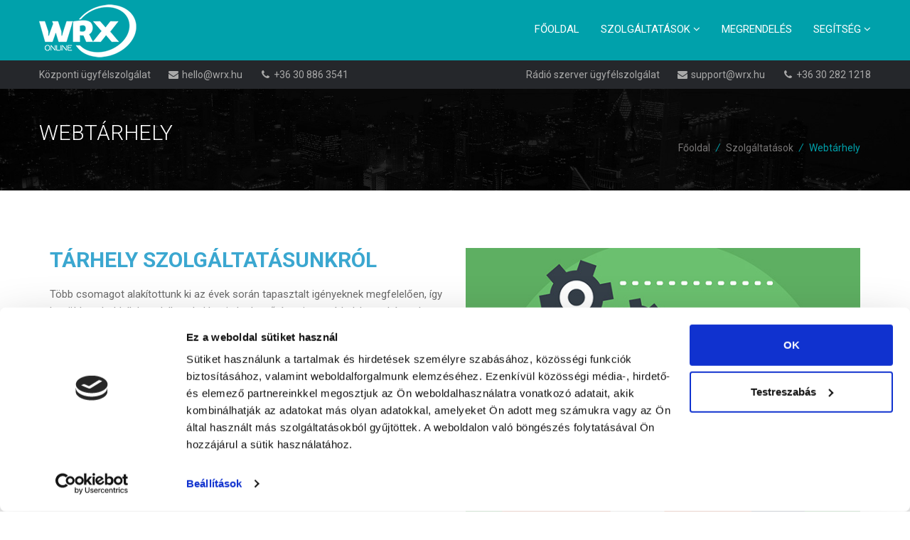

--- FILE ---
content_type: text/html; charset=UTF-8
request_url: https://wrx.hu/szolgaltatasok/webtarhely
body_size: 7474
content:

<!DOCTYPE html>
<html lang="hu">
<head>
<meta charset="utf-8">
<meta http-equiv="X-UA-Compatible" content="IE=edge">
<meta name="viewport" content="width=device-width, initial-scale=1">

<title>Villámgyors SSD webtárhely és Ingyenes SSL - WRX Online</title>
<meta name="description" content="SSD alapú minőségi webtárhely szolgáltatás a profiknak, nemzetközi szintű hálózaton, Ingyenes SSL tanúsítvánnyal és kedvező domain regisztrációval.">
<meta name="robots" content="index, follow">
<meta name="author" content="WRX Online">
<meta name="distribution" content="global">
<meta name="language" content="HU">

<meta property="og:type" content="website">
<meta property="og:title" content="Villámgyors SSD webtárhely és Ingyenes SSL - WRX Online">
<meta property="og:description" content="SSD alapú minőségi webtárhely szolgáltatás a profiknak, nemzetközi szintű hálózaton, Ingyenes SSL tanúsítvánnyal és kedvező domain regisztrációval.">
<meta property="og:url" content="https://wrx.hu/">
<meta property="og:image" content="https://wrx.hu/images/logo_webfb.png">

<!-- Favicon -->
<link rel="icon" type="image/png" sizes="16x16" href="/images/favicon.png">

<link href='https://fonts.googleapis.com/css?family=Roboto:400,100,100italic,300,500,400italic,500italic,700,900' rel='stylesheet' type='text/css'>

<!--[if lt IE 9]>
<script src="https://oss.maxcdn.com/html5shiv/3.7.2/html5shiv.min.js"></script>
<script src="https://oss.maxcdn.com/respond/1.4.2/respond.min.js"></script>
<![endif]-->


<link href="/css/bootstrap.min.css" rel="stylesheet">

<link rel="stylesheet" href="/css/style.css?v1.4" type="text/css" />
<link rel="stylesheet" href="/css/reset.css" type="text/css" />
<link rel="stylesheet" href="/css/font-awesome/css/font-awesome.min.css">
<link rel="stylesheet" href="/css/Simple-Line-Icons-Webfont/simple-line-icons.css"/>
<link rel="stylesheet" href="/css/et-line-font/et-line-font.css">

<!-- Responsive Devices Styles -->
<link rel="stylesheet" media="screen" href="/css/responsive-leyouts.css" type="text/css" />

<!-- Mega Menu -->
<link href="/js/mainmenu/menu.css" rel="stylesheet">
<script type="text/javascript">
    (function(e,a){
        var t,r=e.getElementsByTagName("head")[0],c=e.location.protocol;
        t=e.createElement("script");t.type="text/javascript";
        t.charset="utf-8";t.async=!0;t.defer=!0;
        t.src=c+"//front.optimonk.com/public/"+a+"/js/preload.js";r.appendChild(t);
    })(document,"68556");
</script>
<script id="Cookiebot" src="https://consent.cookiebot.com/uc.js" data-cbid="ff7491e6-89b2-45b4-a95c-0b90746923bb" type="text/javascript" async></script>
<!-- Google Tag Manager -->
    <script>(function(w,d,s,l,i){w[l]=w[l]||[];w[l].push({'gtm.start':
    new Date().getTime(),event:'gtm.js'});var f=d.getElementsByTagName(s)[0],
    j=d.createElement(s),dl=l!='dataLayer'?'&l='+l:'';j.async=true;j.src=
    'https://www.googletagmanager.com/gtm.js?id='+i+dl;f.parentNode.insertBefore(j,f);
    })(window,document,'script','dataLayer','GTM-PXK8LGM');</script>
    <!-- End Google Tag Manager -->
</head>
<body>
<!-- Google Tag Manager (noscript) -->
<noscript><iframe src="https://www.googletagmanager.com/ns.html?id=GTM-PXK8LGM"
height="0" width="0" style="display:none;visibility:hidden"></iframe></noscript>
<!-- End Google Tag Manager (noscript) -->
<div id="fb-root"></div>
<script>(function(d, s, id) {
  var js, fjs = d.getElementsByTagName(s)[0];
  if (d.getElementById(id)) return;
  js = d.createElement(s); js.id = id;
  js.src = 'https://connect.facebook.net/hu_HU/sdk/xfbml.customerchat.js#xfbml=1&version=v2.12';
  fjs.parentNode.insertBefore(js, fjs);
}(document, 'script', 'facebook-jssdk'));</script>
<div class="site-wrapper">

<header class="header headr-style-1 font-white">
    <div class="container">
      <div> 
        <!-- Menu -->
        <div class="navbar yamm navbar-default">
          <div class="container">
            <div class="navbar-header">
              <button type="button" data-toggle="collapse" data-target="#navbar-collapse-1" class="navbar-toggle"><span class="icon-bar"></span><span class="icon-bar"></span><span class="icon-bar"></span></button>
              <a href="/" class="navbar-brand logo"></a> </div>
            <div id="navbar-collapse-1" class="navbar-collapse collapse pull-right dark-color nopadding">
              <nav class="yamm-fw">
                <ul class="nav navbar-nav"><li><a href="/">Főoldal</a></li><li class="dropdown"><a href="#" class="dropdown-toggle">Szolgáltatások <i class="fa fa-angle-down"></i></a><ul role="menu" class="dropdown-menu"><li><a href="/szolgaltatasok/webfejlesztes"><i class="fa fa-angle-right"></i> Webfejlesztés</a></li><li><a href="/szolgaltatasok/webtarhely"><i class="fa fa-angle-right"></i> Webtárhely</a></li><li><a href="/szolgaltatasok/wordpress-tarhely"><i class="fa fa-angle-right"></i> WordPress Webtárhely</a></li><li><a href="/szolgaltatasok/joomla-tarhely"><i class="fa fa-angle-right"></i> Joomla Webtárhely</a></li><li><a href="/szolgaltatasok/radio-szerver"><i class="fa fa-angle-right"></i> Rádió szerver</a></li><li><a href="/szolgaltatasok/tv-video-szerver"><i class="fa fa-angle-right"></i> TV/Video szerver</a></li><li><a href="/szolgaltatasok/felhotarhely"><i class="fa fa-angle-right"></i> Felhőtárhely (NextCloud)</a></li></ul></li><li><a href="/megrendeles">Megrendelés</a></li><li class="dropdown"><a href="#" class="dropdown-toggle">Segítség <i class="fa fa-angle-down"></i></a><ul role="menu" class="dropdown-menu"><li><a href="/segitseg/kapcsolat"><i class="fa fa-angle-right"></i> Kapcsolat</a></li><li><a href="/segitseg/rolunk"><i class="fa fa-angle-right"></i> Rólunk</a></li><li><a href="/aszf"><i class="fa fa-angle-right"></i> ÁSZF</a></li><li><a href="/cookie"><i class="fa fa-angle-right"></i> Adatkezelés</a></li></ul></li></ul>              </nav>
            </div>
          </div>
        </div>
      </div>
    </div>
  </header>
  <!-- end Header --> 
 <div class="header-top">
    <div class="container">
      <div class="row">
        <div class="col-md-12 col-sm-12 col-lg-6 text-left header-contacts">
        <ul class="header-contacts">
          <li class="hidden-xs">Központi ügyfélszolgálat</li>
          <li><i class="fa fa-envelope fa-fw"></i> <a href="/cdn-cgi/l/email-protection#ed8588818182ad9a9f95c38598"><span class="__cf_email__" data-cfemail="cba3aea7a7a48bbcb9b3e5a3be">[email&#160;protected]</span></a></li>
          <li><i class="fa fa-phone fa-fw"></i> <a href="tel:+36308863541">+36 30 886 3541</a></li>
        </ul>
        </div>
        <div class="col-lg-6 text-right header-contacts hidden-xs hidden-sm hidden-md">
        <ul class="header-contacts">
          <li>Rádió szerver ügyfélszolgálat</li>
          <li><i class="fa fa-envelope fa-fw"></i> <a href="/cdn-cgi/l/email-protection#71020401011e0305310603095f1904"><span class="__cf_email__" data-cfemail="3b484e4b4b54494f7b4c494315534e">[email&#160;protected]</span></a></li>
          <li><i class="fa fa-phone fa-fw"></i> <a href="tel:+36302821218">+36 30 282 1218</a></li>
        </ul>
        </div>
      </div>
    </div>
  </div>
  <div class="page-header page-header-bg szolgaltatasok-webtarhely">
    <div class="container">
      <div class="col-md-6 left-padd0 m-bottom2">
        <h2 class="uppercase font-thin font-white font30 m-bottom1">Webtárhely</h2>
      </div>
      <div class="col-md-6">
        <div class="breadcrumbs view-links"><a href="/">Főoldal</a> <i>/</i> <a href="/szolgaltatasok/webtarhely">Szolgáltatások</a> <i>/</i> Webtárhely</div>      </div>
    </div>
  </div>
  <!-- end features section 1 -->

<div class="section-lg m-top8">
<div class="container">
      <div class="row">
        <div class="col-md-6 col-sm-6 m-bottom4">
          <h2 class="font-color font30 font-bold uppercase m-bottom2">Tárhely szolgáltatásunkról</h2>
          <p>Több csomagot alakítottunk ki az évek során tapasztalt igényeknek megfelelően, így ha több weboldallal rendelkezel akkor is kedvező áron jutsz tárhelyhez, akárcsak mintha egy oldalad lenne. Rendszerünk külön támogatást biztosít a WordPress és Joomla alapú oldalakhoz, ezenkívül az ismertebb CMS portálrendszereket egy kattintással lehet telepíteni a jelenleg elérhető legfejlettebb webtárhely kezelőfelületről.</p>
          <p class="font-color font18 italic m-bottom2">Extraként pedig Ingyenes SSL-t biztosítunk minden tőlünk rendelt tárhelyen lévő összes domainre!</p>
          <p>Komplett webhoszting szolgáltatás, és több:</p>
          <ul class="list-group">
            <li class="list-group"><i class="fa fa-check"></i> Napi biztonsági mentés</li>
            <li class="list-group"><i class="fa fa-check"></i> Domain név kiszolgálás (NS1/NS2)</li>
            <li class="list-group"><i class="fa fa-check"></i> Gyors domain regisztráció</li>
            <li class="list-group"><i class="fa fa-check"></i> Maximális kompatibilitás, testreszabhatóság</li>
            <li class="list-group"><i class="fa fa-check"></i> Szuper gyors SSD alapú adattárolás</li>
            <li class="list-group"><i class="fa fa-check"></i> 70 Tbps összkapacitású hálózat </li>
            <li class="list-group"><i class="fa fa-check"></i> Nemzetközi szintű internetes elérés</li>
            <li class="list-group"><i class="fa fa-check"></i> Legújabb technológiákat nyújtó adminisztrációs felület</li>
            <li class="list-group"><i class="fa fa-check"></i> Segítőkész ügyfélszolgálat</li>
          </ul>
        </div>
        <div class="col-md-6 col-sm-6 m-bottom5"> <img src="/images/intro-tarhely.jpg" alt="" class="img-responsive"> </div>
      </div>
    </div>
</div>
<div class="section-lg bg-parallax">
      <div class="container">
        <div class="sec-title text-center m-bottom4 font-white">
              <h2 class="font-bold font25 font-white text-uppercase m-bottom1">Tárhely csomagok</h2>
            <p>Most a Full csomag mellé 1 db ingyenes .HU domain regisztrációt adunk éves fizetés esetén!</p>
          </div>
        <div class="pricing-table">
            <div class='wrapper'>
              <div class='package'>
                <div class='name'>MINI</div>
                <span class='badge badge-success pull-right'>-23%</span>
                <div class='price'>12 990 Ft</div>
                <div class='price-monthly'>1 390 Ft</div>
                <div class='trial'>Kezdésnek</div>
                <hr>
                <ul>
                  <li>
                    <strong>5 GByte SSD</strong>
                    tárhely
                  </li>
                  <li>
                    <strong>2 db</strong>
                    domain kiszolgálása
                  </li>
                  <li>
                    <strong>Korlátlan</strong>
                    számú e-mail cím
                  </li>
                  <li>
                    <strong>Korlátlan</strong>
                    számú adatbázis
                  </li>
                  <li>
                    <strong>Korlátlan</strong>
                    számú FTP elérés
                  </li>
                  <li>
                    <strong>Korlátlan</strong>
                    adatforgalom
                  </li>
                  <li>
                    <strong>Ingyenes</strong>
                    SSL tanúsítvány
                  </li>
                  <li>
                    <strong>Választható</strong>
                    PHP verzió
                  </li>
                  <li>
                    <strong>MySQL/MariaDB</strong>
                    adatbázis
                  </li>
                </ul>
                <div class="btn blue-button uppercase"><a href="/megrendeles?p=mini-webtarhely" class="font15 font-white">Megrendelés</a></div>
              </div>
              <div class='package'>
                <div class='name'>NORMAL</div>
                <span class='badge badge-success pull-right'>-24%</span>
                <div class='price'>18 990 Ft</div>
                <div class='price-monthly'>2 090 Ft</div>
                <div class='trial'>Általános igényekre</div>
                <hr>
                <ul>
                  <li>
                    <strong>10 GByte SSD</strong>
                    tárhely
                  </li>
                  <li>
                    <strong>3 db</strong>
                    domain kiszolgálása
                  </li>
                  <li>
                    <strong>Korlátlan</strong>
                    számú e-mail cím
                  </li>
                  <li>
                    <strong>Korlátlan</strong>
                    számú adatbázis
                  </li>
                  <li>
                    <strong>Korlátlan</strong>
                    számú FTP elérés
                  </li>
                  <li>
                    <strong>Korlátlan</strong>
                    adatforgalom
                  </li>
                  <li>
                    <strong>Ingyenes</strong>
                    SSL tanúsítvány
                  </li>
                  <li>
                    <strong>Választható</strong>
                    PHP verzió
                  </li>
                  <li>
                    <strong>MySQL/MariaDB</strong>
                    adatbázis
                  </li>
                </ul>
                <div class="btn blue-button uppercase"><a href="/megrendeles?p=normal-webtarhely" class="font15 font-white">Megrendelés</a></div>
              </div>
              <div class='package brilliant'>
                <div class='name'>FULL</div>
                <span class='badge badge-success pull-right'>-30%</span>
                <div class='price'>26 990 Ft</div>
                <div class='price-monthly'>3 190 Ft</div>
                <div class='trial'>Üzleti igényekhez</div>
                <hr>
                <ul>
                  <li>
                    <strong>15 GByte SSD</strong>
                    tárhely
                  </li>
                  <li>
                    <strong>5 db</strong>
                    domain kiszolgálása
                  </li>
                  <li>
                    <strong>Korlátlan</strong>
                    számú e-mail cím
                  </li>
                  <li>
                    <strong>Korlátlan</strong>
                    számú adatbázis
                  </li>
                  <li>
                    <strong>Korlátlan</strong>
                    számú FTP elérés
                  </li>
                  <li>
                    <strong>Korlátlan</strong>
                    adatforgalom
                  </li>
                  <li>
                    <strong>Ingyenes</strong>
                    SSL tanúsítvány
                  </li>
                  <li>
                    <strong>Választható</strong>
                    PHP verzió
                  </li>
                  <li>
                    <strong>MySQL/MariaDB</strong>
                    adatbázis
                  </li>
                </ul>
                <div class="btn blue-button uppercase"><a href="/megrendeles?p=full-webtarhely" class="font15 font-white">Megrendelés</a></div>
              </div>
              <div class="clearfix"></div>
            </div>
      </div>    </div>
  </div>
  <!-- end features section 5 --> 
  <div class="section-lg m-top4">
<div class="sec-title text-center">
	<h2 class="font-bold font25 font-black text-uppercase m-bottom1">Vélemények</h2>
	<p>Ügyfeleink véleménye a legfontosabb számunkra!</p>
        
	<script data-cfasync="false" src="/cdn-cgi/scripts/5c5dd728/cloudflare-static/email-decode.min.js"></script><script>window.addEventListener('message', (ev) => {let iframe = document.getElementById('trustbucket-carousel'); if(ev.data.type && ev.data.type === 'resize-iframe-trustbucket-carousel') {iframe.style.height = ev.data.payload.height + 'px'}}, false)</script><iframe title="Trustbucket Widget - Carousel" width="100%" id="trustbucket-carousel" scrolling="no" frameborder="0" src="https://admin.trustbucket.io/widget/63101b19778aced2a82f9ae2"></iframe>
</div>
</div>  <div class="section-lg m-top8 m-bottom4">
    <div class="container">
      <div id="domain" class="row">
        <div class="sec-title text-center m-bottom4">
            <h2 class="font-bold font25 font-black text-uppercase m-bottom1">Domain regisztráció, kiegészítők</h2>
        </div>
        <table class="table table-bordered">
          <thead>
            <tr>
            <th>Szolgáltatás</th>
            <th width="30%">Díj (éves)</th>
          </tr>
          </thead>
          <tbody>
            <tr>
            <td><b>.HU</b> Domain név regisztráció / hosszabbítás (1 év)</td>
            <td>3.500 Ft / domain</td>    
          </tr>
          <tr>
            <td><b>.HU</b> Domain név átregisztráció és +1 év meghosszabbítás</td>
            <td>3.500 Ft / domain</td>
          </tr>
          <tr>
            <td>Nemzetközi Domain név regisztráció (.EU/.COM/.INFO/.ORG/.BIZ)</td>
            <td>8.500 Ft / domain / év</td>    
          </tr>
          <tr>
            <td>Nemzetközi Domain név átregisztráció (.EU/.COM/.INFO/.ORG/.BIZ) és +1 év meghosszabbítás</td>
            <td>8.500 Ft / domain</td>
          </tr>                                                              
          <tr>
            <td>+ 1 GByte tárhely</td>
            <td>2.000 Ft / év</td>
          </tr>                                                   
          <tr>
            <td>+ 1 domain Full csomaghoz</td>
            <td>2.500 Ft / év</td>
          </tr>
          <tr>
            <td>+ 1 domain kiszolgálás</td>
            <td>3.500 Ft / év</td>                    
          </tr>
        </tbody>
      </table>
      </div>
      <div id="ssl" class="row">
        <div class="sec-title text-center m-bottom4 m-top4">
         <h2 class="font-bold font25 font-black text-uppercase m-bottom1">SSL tanúsítvány</h2>
         <p>Webtárhely szolgáltatásunk mellé Ingyenes SSL tanúsítvány biztosítunk mindenkinek.<br>Webáruházakhoz és más kényes adatokat kezelő oldalhoz magasabb fokozatú tanúsítványra bővítést javasolunk!</p>
         </div>
        <table class="table table-bordered">
          <thead>
            <tr>
            <th>Szolgáltatás</th>
            <th width="30%">Díj (éves)</th>
          </tr>
          </thead>
          <tbody>
            <tr>
            <td>PositiveSSL</td>
            <td>15.000 Ft / domain / év</td>    
          </tr>
          <tr>
            <td>PositiveSSL Wildcard (minden aldomainre)</td>
            <td>75.000 Ft / domain / év</td>
          </tr>                                                              
          <tr>
            <td>PositiveSSL EV (zöld sáv + cégnév megjelenítéssel)</td>
            <td>60.000 Ft / domain / év</td>
          </tr>                                                   
        </tbody>
      </table>
      </div>
      <div class="row">
        <div class="sec-title text-center m-bottom4 m-top4">
            <h2 class="font-bold font25 font-black text-uppercase m-bottom1">Miért válaszd Joomla Tárhely szolgáltatásunkat?</h2>
          <p>8 ütős érvet sorolunk fel most a legfőbbek közül, amely segít a megfelelő Joomla webtárhely szolgáltatás kiválasztásában!</p>
        </div>
        <div class="col-md-3">
        <div class="fea-col text-center m-bottom4">
          <div class="iconbox"><span class="icon-pencil font25"></span></div>
          <h2 class="font18 m-top1">Egyedi igények</h2>
          <p class="m-top1">Másképp képzeled el? Beszéljük meg!</p>
        </div>
        </div>
        <div class="col-md-3">
        <div class="fea-col text-center m-bottom2">
          <div class="iconbox"><span class="icon-layers font25"></span></div>
          <h2 class="font18 m-top1">Korlátlan minden!</h2>
          <p class="m-top1">Korlátlan e-mail, aldomain, adatbázis és FTP. Csak a tárhelyed szab határt!</p>
        </div>
        </div>
        <div class="col-md-3">
        <div class="fea-col text-center m-bottom4">
          <div class="iconbox"><span class="icon-pricetags font25"></span></div>
          <h2 class="font18 m-top1">Kedvezmények</h2>
          <p class="m-top1">Időnként kedvező ajánlatokat biztosítunk meglévő ügyfeleinknek is!</p>
        </div>
        </div>
        <div class="col-md-3">
        <div class="fea-col text-center m-bottom4">
          <div class="iconbox"><span class="icon-globe font25"></span></div>
          <h2 class="font18 m-top1">Nemzetközi elérés</h2>
          <p class="m-top1">Weboldalad egész Európán és azon túl is villámgyorsan betölt.</p>
        </div>
        </div>
        <div class="col-md-3">
        <div class="fea-col text-center">
          <div class="iconbox"><span class="icon-heart font25"></span></div>
          <h2 class="font18 m-top1">Segítőkész ügyfélszolgálat</h2>
          <p class="m-top1">Kérésed esetén készségesen segítünk neked!</p>
        </div>
        </div>
        <div class="col-md-3">
        <div class="fea-col text-center">
          <div class="iconbox"><span class="icon-refresh font25"></span></div>
          <h2 class="font18 m-top1">Választható PHP</h2>
          <p class="m-top1">A legújabbtól a régebbi verziókat is választhatod</p>
        </div>
        </div>
        <div class="col-md-3">
        <div class="fea-col text-center">
          <div class="iconbox"><span class="icon-bargraph font25"></span></div>
          <h2 class="font18 m-top1">Statisztika a weboldaladról</h2>
          <p class="m-top1">Részletes elemzést tekinthetsz meg a tárhelyeden történő forgalomról</p>
        </div>
        </div>
        <div class="col-md-3">
        <div class="fea-col text-center">
          <div class="iconbox"><span class="icon-clock font25"></span></div>
          <h2 class="font18 m-top1">Hozzáértő csapat</h2>
          <p class="m-top1">Szolgáltatásunk kialakításakor és üzemeltetésekor is a legjobb tudásunkat raktuk bele.</p>
        </div>
        </div>
      </div>
    </div>
  </div>
  <!-- end features section 2 --> 
  <div class="section-lg m-top8 m-bottom4">
    <div class="container">
      <div class="row">
        <p class="text-center">Áraink bruttó árak, így további adó nem terheli a feltüntetett összegeket!</p>
      </div>
    </div>
  </div>

<footer class="footer-bg">
    <div class="container">
      <div class="row">
        <div class="col-md-4 col-sm-12 m-bottom4">
          <h4 class="font16 font-thin uppercase m-bottom2 font-white"><img src="/images/logo.png"></h4>
          <div class="title-line color"></div>
          <p>Központi ügyfélszolgálat</p>
          <ul class="address-info listitems">
            <li><i class="fa fa-map-marker"></i>&nbsp;&nbsp;&nbsp; 2724 Újlengyel, Nyári Pál utca 15.</li>
            <li><i class="fa fa-phone"></i>&nbsp;&nbsp; <a href="tel:+36308863541">+36 30 886 3541 (H-P: 9-18)</a></li>
            <li><i class="fa fa-envelope"></i>&nbsp;&nbsp; <a href="/cdn-cgi/l/email-protection#365e535a5a597641444e185e43"><span class="__cf_email__" data-cfemail="7e161b1212113e090c0650160b">[email&#160;protected]</span></a></li>
          </ul>
          <p>24/7 Rádió szerveres ügyfélszolgálat</p>
          <ul class="address-info listitems">
            <li><i class="fa fa-phone"></i>&nbsp;&nbsp; <a href="tel:+36302821218">+36 30 282 1218 (24/7)</a></li>
            <li><i class="fa fa-envelope"></i>&nbsp;&nbsp; <a href="/cdn-cgi/l/email-protection#c1b2b4b1b1aeb3b581b6b3b9efa9b4"><span class="__cf_email__" data-cfemail="eb989e9b9b84999fab9c9993c5839e">[email&#160;protected]</span></a></li>
          </ul>
        </div>
        <div class="col-md-2 col-sm-12 m-bottom4">
          <h4 class="font16 font-thin uppercase m-bottom2 font-white">Ügyfélszolgálat</h4>
          <div class="title-line color"></div>
          <ul class="listitems footer-links left-padd0">
            <li><a href="/segitseg/kapcsolat"><i class="fa fa-angle-right"></i> Kapcsolatfelvétel</a></li>
            <!--<li><a href="/segitseg/utmutatok"><i class="fa fa-angle-right"></i> Útmutatók</a></li>!-->
            <li><a href="/segitseg/rolunk"><i class="fa fa-angle-right"></i> Rólunk</a></li>
            <li><a href="/aszf"><i class="fa fa-angle-right"></i> ÁSZF</a></li>
            <li><a href="/cookie"><i class="fa fa-angle-right"></i> Adatkezelés és sütik</a></li>
          </ul>
          
        </div>
        <div class="col-md-4 col-sm-12 m-bottom4">
          <h4 class="font16 font-thin uppercase m-bottom2 font-white">Szolgáltatások</h4>
          <div class="title-line color"></div>
          <ul class="listitems footer-links left-padd0">
            <li><a href="/szolgaltatasok/webfejlesztes"><i class="fa fa-angle-right"></i> Weboldal készítés</a></li>
            <li><a href="/szolgaltatasok/webtarhely"><i class="fa fa-angle-right"></i> Webtárhely</a></li>
            <!--<li><a href="/szolgaltatasok/online-marketing"><i class="fa fa-angle-right"></i> Marketing tanácsadás</a></li>!-->
            <li><a href="/szolgaltatasok/radio-szerver"><i class="fa fa-angle-right"></i> Internet rádió szerver</a></li>
            <li><a href="/szolgaltatasok/webtarhely#domain"><i class="fa fa-angle-right"></i> Domain regisztráció</a></li>
            <li><a href="/szolgaltatasok/webtarhely#ssl"><i class="fa fa-angle-right"></i> SSL tanúsítvány</a></li>
          </ul>
        </div>
        <!--<div class="col-md-2 col-sm-12 m-bottom4">
          <h4 class="font16 font-thin uppercase m-bottom2 font-white">WRX Blog</h4>
          <div class="title-line color"></div>
          <ul class="listitems left-padd0">
            <li><a href="#"><i class="fa fa-angle-right"></i> Bejegyzés 1</a></li>
            <li><a href="#"><i class="fa fa-angle-right"></i> Bejegyzés 2</a></li>
            <li><a href="#"><i class="fa fa-angle-right"></i> Bejegyzés 3</a></li>
            <li><a href="#"><i class="fa fa-angle-right"></i> Bejegyzés 4</a></li>
            <li><a href="#"><i class="fa fa-angle-right"></i> Bejegyzés 5</a></li>
            <li><a href="#"><i class="fa fa-angle-right"></i> Bejegyzés 6</a></li>
          </ul>
        </div>
        <div class="col-md-4 col-sm-12 m-bottom4">
          
        </div>!-->
      </div>
    </div>
    <div class="copyrights">
    <div class="container">
      <div class="row">
        <div class="col-md-4 m-bottom1">&copy; 2017-2026 WRX Online - Minden jog fenntartva! </div>
        <div class="col-md-8">
          Weboldal készítés szolnoki, budapesti, soproni csapatunkkal, illetve országos lefedettséggel, korlátlan, nemzetközi tárhely szolgáltatás ingyenes ssl tanúsítvánnyal és online marketing tanácsadás.
        </div>
      </div>
    </div>
  </div>
  </footer>
  <!-- end footer --> 
  
</div>
<!-- site wrapper end --> 

<a href="#" class="scrollup"></a>
<div class="fb-customerchat"
  ref="wrxhu"
  greeting_dialog_delay="10"
  page_id="147241515792655"
  theme_color="#00a1ab"
  logged_in_greeting="Szia! Segíthethetünk Neked valamiben?"
  logged_out_greeting="Szia! Segíthethetünk Neked valamiben?">
</div>
<!-- end scroll to top of the page--> 

<!-- jQuery (necessary for Bootstrap's JavaScript plugins) --> 
<script data-cfasync="false" src="/cdn-cgi/scripts/5c5dd728/cloudflare-static/email-decode.min.js"></script><script src="/js/jquery.min.js"></script> 

<!-- Include all compiled plugins (below), or include individual files as needed --> 
<script src="/js/jquery.js"></script> 
<script src="/js/bootstrap.min.js"></script>

<!-- Main Menu -->
<script src="/js/mainmenu/customeUI.js"></script> 
<script src="/js/mainmenu/jquery.sticky.js"></script>

<!-- Scroll to Fixied Sticky --> 
<script src="/js/mainmenu/sticky.js" type="text/javascript"></script> 

<!-- Scroll Up --> 
<script src="/js/scrolltotop/totop.js" type="text/javascript"></script>


<script>
  (function(i,s,o,g,r,a,m){i['GoogleAnalyticsObject']=r;i[r]=i[r]||function(){
  (i[r].q=i[r].q||[]).push(arguments)},i[r].l=1*new Date();a=s.createElement(o),
  m=s.getElementsByTagName(o)[0];a.async=1;a.src=g;m.parentNode.insertBefore(a,m)
  })(window,document,'script','https://www.google-analytics.com/analytics.js','ga');

  ga('create', 'UA-4972461-19', 'auto');
  ga('send', 'pageview');

</script>
<script type="text/javascript" defer data-plerdy_code='1'>
    var _protocol="https:"==document.location.protocol?" https://":" http://";
    _site_hash_code = "fc31794d8c803db436f629df1ec172d1",_suid=26919, plerdyScript=document.createElement("script");
    plerdyScript.setAttribute("defer",""),plerdyScript.dataset.plerdymainscript="plerdymainscript",
    plerdyScript.src="https://d.plerdy.com/public/js/click/main.js?v="+Math.random();
    var plerdymainscript=document.querySelector("[data-plerdymainscript='plerdymainscript']");
    plerdymainscript&&plerdymainscript.parentNode.removeChild(plerdymainscript);
    try{document.head.appendChild(plerdyScript)}catch(t){console.log(t,"unable add script tag")}
</script>
<script type="application/ld+json">
  {
      "@context": "http://schema.org/",
      "@graph": 
      [
		  {
			"@type": "Organization",
			  "name": "WRX Online",
			  "logo" : "https://wrx.hu/assets/img/logo_webfb.png",
			  "url" : "https://wrx.hu/",
			  "address": {
				"@type": "PostalAddress",
				"addressLocality": "Újlengyel",
				"addressRegion": "Pest",
				"postalCode": "2724"
			},
			"telephone": "+36308863541",
			"aggregateRating": {
              "@type": "AggregateRating",
              "ratingValue": "5.0",
              "reviewCount": "15",
              "bestRating": "5",
              "worstRating": "1"
            }
		  },
		  {
			  "@type": "WebSite",
			  "name" : "Villámgyors SSD webtárhely és Ingyenes SSL - WRX Online",
			  "alternateName" : "WRX Online",
			  "url": "https://wrx.hu/"
		  }
     ]
  }
  </script>
<script defer src="https://static.cloudflareinsights.com/beacon.min.js/vcd15cbe7772f49c399c6a5babf22c1241717689176015" integrity="sha512-ZpsOmlRQV6y907TI0dKBHq9Md29nnaEIPlkf84rnaERnq6zvWvPUqr2ft8M1aS28oN72PdrCzSjY4U6VaAw1EQ==" data-cf-beacon='{"version":"2024.11.0","token":"cc91487d67664d1898abea56fff142b1","r":1,"server_timing":{"name":{"cfCacheStatus":true,"cfEdge":true,"cfExtPri":true,"cfL4":true,"cfOrigin":true,"cfSpeedBrain":true},"location_startswith":null}}' crossorigin="anonymous"></script>
</body>
</html>

--- FILE ---
content_type: text/css
request_url: https://wrx.hu/css/style.css?v1.4
body_size: 3443
content:
/*----------------------------------------------------
	SITE MAIN STRUCTURE
------------------------------------------------------*/
body {
	font-family: 'Roboto', sans-serif;
	color: #6d6d6d;
	font-size: 15px;
}
.container-fluid > .navbar-collapse, .container-fluid > .navbar-header, .container > .navbar-collapse, .container > .navbar-header {
	margin: 0;
}
.container, .container-fluid {
	padding-left: 0;
	padding-right: 0;
}
.site-wrapper {
	background: #FFF;
	margin: auto;
	width: 100%;
	overflow: hidden;
}
.row{
	margin-right:0px !important;
	margin-left:0px !important;
}
/*---------------------------------------------------
	HEADER
------------------------------------------------------*/
.logo_holder {
	float: left;
	width: 100%;
	height: 64px;
}
/* Logo */
.navbar-brand.logo {
	background: url(../images/logo.png) no-repeat left;
}
.compact .navbar-brand.logo {
	background: url(../images/logo_small.png) no-repeat left;
}
.navbar-default .navbar-toggle .icon-bar {
    background-color: #fff !important;
}
.compact .navbar-default .navbar-toggle .icon-bar {
    background-color: #222 !important;
}
.header-top {
    background: #25272b;
    font-size: 14px;
    padding: 10px 0;
    z-index: 0;
}
.header-top, .header-top a {
    color: #a9a9a9;
}
.header-top a:hover {
    color: #fff;
}
.header-top span {
    color: #a9a9a9;
    padding: 0 10px;
}
.header-contacts li {
	display: inline-block;
	margin-right: 20px;
}
.header-contacts li:last-child {
	margin-right: 0;
}

ul.header-contacts {
	margin: 0;
}
div.header-contacts {
	padding: 0;
}
/*---------------------------------------------------
	SECTIONS
------------------------------------------------------*/
.section-lg {
	width: 100%;
	float: left;
}
.box-holder {
	padding: 100px 40px;
}
.box-holder.black {
	background: #151515;
}
.box-holder.white {
	background: #fff;
}
.box-holder.blue {
	background: #00a1ab;
}
.domin-plan {
	background: #fff none repeat scroll 0 0;
	box-shadow: 0 3px 4.7px 0.3px rgba(0, 0, 0, 0.24);
	position: relative;
	transition: box-shadow 0.2s ease-in-out 0s;
	padding: 35px 0;
}
.domin-plan:hover {
	box-shadow: 0 39px 56.4px 3.6px rgba(0, 0, 0, 0.24);
	transition: box-shadow 0.2s ease-in-out 0s;
}
/*---------------------------------------------------
	Sidebar
------------------------------------------------------*/
.cat-title {
	background: #000 none repeat scroll 0 0;
	color: #fff;
	padding: 20px;
}
.cat-list ul {
	margin: 0;
	padding: 0;
}
.cat-list ul li {
	-moz-border-bottom-colors: none;
	-moz-border-left-colors: none;
	-moz-border-right-colors: none;
	-moz-border-top-colors: none;
	border-color: #dddddd;
	border-image: none;
	border-style: solid;
	border-width: 0 1px 1px;
	padding: 15px 20px;
}
.cat-list ul li a {
	color: #656565;
}
.c-post-img {
	float: left;
	height: 72px;
	position: relative;
	width: 68px;
}
.c-post-content {
	padding-left: 80px;
}
.c-post {
	border-bottom: 0px solid #3d3d3d;
	margin-bottom: 25px;
}
.c-post-title a {
	color: #00a1ab;
}
.c-text {
	font-size: 14px;
	padding-top: 10px;
	line-height: 20px;
}
.c-post.one {
	border-bottom: 1px solid #dddddd;
	margin-top: 25px;
	padding-bottom: 10px;
}
.pro-list h2 {
	border-bottom: 1px solid #dddddd;
	margin: 0 0 30px;
	padding-bottom: 10px;
}
.pro-list .product-desc {
	float: left;
	width: 100%;
}
.tags-s {
	border: 1px solid #cbcbcb;
	border-radius: 4px;
	color: #727272;
	display: inline-block;
	margin: 0 5px 5px 0;
	padding: 8px 15px;
}
.tags-s:hover {
	background: #000 none repeat scroll 0 0;
	border: 1px solid #000;
	border-radius: 4px;
	color: #fff;
	display: inline-block;
	margin: 0 5px 5px 0;
	padding: 8px 15px;
}
/*---------------------------------------------------
	Domain Search Styles
------------------------------------------------------*/
.domain-search {
	background: #000000;
	padding: 100px 0;
}
.input-text {
	color: #7a7a7a;
	font-size: 14px;
	height: 60px;
	min-width: 700px;
	padding-left: 15px;
	margin-right: -5px;
}
.dom-list {
	display: inline-block;
	float: left;
	position: relative;
	margin-right: 40px
}
.dom-but {
	background: #fff none repeat scroll 0 0;
	border-radius: 0px;
	box-shadow: 1px 1px 2px rgba(0, 0, 0, 0);
	color: #656565;
	display: inline-block;
	float: left;
	margin-right: 8px;
	overflow: hidden;
	padding: 8px 20px;
	position: relative;
	text-align: center;
	transition: all 0.2s ease-out 0s;
	z-index: 1;
}
.dom-but::before {
	background: #fff none repeat scroll 0 0;
	border-radius: 50%;
	content: "";
	height: 20px;
	left: 50%;
	opacity: 0;
	position: absolute;
	top: 50%;
	transform: scale(0);
	transition: all 0.2s ease-out 0s;
	width: 20px;
	z-index: -1;
}
.dom-but span {
	display: block;
	font-size: 14px;
	font-weight: 700;
	transition: all 0.2s ease-out 0s;
	z-index: 1;
}
.dom-but p {
	color: #656565;
	display: block;
	font-size: 14px;
	font-weight: 300;
	transition: all 0.2s ease-out 0s;
	z-index: 1;
	margin-bottom: 0;
}
.dom-but:hover {
	background: #fff none repeat scroll 0 0;
	box-shadow: 1px 1px 2px rgba(0, 0, 0, 0.1);
	color: #3c3c3c;
}
.dom-but:hover::before {
	opacity: 1;
	transform: scale(6);
}
.input-text.newsfield {
	color: #7a7a7a;
	font-size: 14px;
	height: 50px;
	min-width: 440px;
	padding-left: 15px;
	margin-right: 0;
}
select.selectpicker {
	color: #7a7a7a;
	font-size: 14px;
	height: 60px;
	line-height: 56px;
	min-width: 130px;
	margin-left: 0px;
	padding-left: 15px;
}
select.selectpicker.sty1 {
	color: #7a7a7a;
	font-size: 14px;
	height: 60px;
	line-height: 56px;
	min-width: 165px;
	margin-left: 0px;
	padding-left: 15px;
}
.domin-list span.space-pad {
	padding: 0 17px;
}
.get-trial {
	width: 70%;
	margin: auto;
}
.get-trial .input-box {
	background-color: #fff;
	border: 0 none;
	border-radius: 3px;
	color: #989898;
	float: left;
	font-family: Open Sans, sans-serif;
	font-size: 13px;
	height: 55px;
	margin-right: 10px;
	padding: 7px 10px;
	width: 580px;
}
.get-trial button.searchsubmit {
	background-color: #1a1a1a;
	border: medium none;
	border-radius: 3px;
	color: #fff;
	cursor: pointer;
	float: left;
	font-family: Open Sans, sans-serif;
	font-size: 16px;
	font-weight: bold;
	height: 55px;
	margin-left: 0;
	overflow: hidden;
	padding: 5px 25px;
	text-align: center;
	text-transform: uppercase;
	transition: all 0.3s ease-out 0s;
}
.get-trial button.searchsubmit:hover {
	background-color: #79d156;
	color: #fff;
}
.get-trial button.searchsubmit span {
	float: left;
	font-size: 28px;
	padding-right: 15px;
}
.get-trial p {
	color: #fff;
	float: left;
	font-family: Open Sans, sans-serif;
	font-size: 13px;
	padding-top: 25px;
	text-align: center;
	width: 100%;
}
/*---------------------------------------------------
	Sub Headers
------------------------------------------------------*/
.page-header {
	background: rgba(0, 0, 0, 0) url("../images/site-img11.jpg") no-repeat scroll center top / cover;
	float: left;
	margin: 0;
	padding: 45px 0 35px;
	width: 100%;
}
.page-header.megrendeles {
	background: rgba(0, 0, 0, 0) url("../images/header-megrendeles.jpg") no-repeat scroll center center;
}
.breadcrumbs {
	color: #00a1ab;
	font-size: 14px;
	font-weight: normal;
	margin: 28px 0 0 0;
	text-align: right !important;
}
.breadcrumbs i {
	padding: 0 5px;
}
/*---------------------------------------------------
	Icons
------------------------------------------------------*/
.iconbox {
	height: 70px;
	width: 70px;
	line-height: 80px;
	background: #00a1ab;
	z-index: 5;
	vertical-align: middle;
	text-align: center;
	transition: all 0.3s ease-out 0s;
	margin: auto;
	color: #fff;
	font-weight: normal;
	border-radius: 100%;
}
.fea-col:hover .iconbox {
	background: #79d156;
}
img.align-img {
	display: inline;
	margin-top: 10px;
}
/*---------------------------------------------------
	Parallax and Textures
------------------------------------------------------*/
.bg-parallax {
	background: url(../images/parallax.jpg) no-repeat center bottom fixed;
	background-size: cover;
	width: 100%;
	float: left;
	padding: 100px 0 100px 0;
}
.bg-parallax.style-one {
	padding: 120px 0;
}
.bg-parallax.one {
	background: url(../images/parallax1.jpg) no-repeat center bottom fixed;
	background-size: cover;
	width: 100%;
	float: left;
	padding: 100px 0 90px 0;
}
.bg-parallax.two {
	background: url(../images/parallax2.jpg) no-repeat center bottom fixed;
	background-size: cover;
	width: 100%;
	float: left;
	padding: 100px 0 0px 0;
}
/*------------------*/
/*Pricing boxes styles */
/*------------------------------------------------------*/	
.pricing-box {
	background-color: #fff;
	border-radius: 7px;
	padding: 0 0 30px 0;
	text-align: center;
	transition: all 0.3s ease-out 0s;
}
.pricing-box .price-title-col {
	background: #00a1ab;
	border-radius: 7px 7px 0 0;
	padding: 20px 0;
	transition: all 0.3s ease-out 0s;
}
.pricing-box:hover .price-title-col {
	background: #79d156;
}
.pricing-box .price {
	background: #fff;
	border-radius: 100%;
	height: 100px;
	line-height: 20px;
	margin: 0 auto;
	width: 100px;
	text-align: center;
	padding: 30px 0;
}
.pricing-box ul.plan-list {
	width: 100%;
	padding: 0;
}
.pricing-box ul.plan-list li {
	/*line-height: 45px;*/
	padding: 10px 0;
}
/*------------------*/
/*Posts styles */
/*------------------------------------------------------*/
.post-thumb {
	float: left;
	margin: 0;
	overflow: hidden;
	padding: 0;
	position: relative;
	width: 100%;
}
.post-thumb.imgbox {
	float: left;
	margin: 0;
	padding: 0;
	width: 100%;
}
.post-cols .imgbox img {
	transform: scale(1);
	transition: all 0.3s ease-in-out 0s;
}
.post-cols:hover .imgbox img {
	transform: scale(1.5);
	opacity: .75;
}
.post-cols .post-dis {
	float: left;
	transition: top 0.3s ease-in-out 0s;
	width: 100%;
}
.post-cols .post-dis.teamdis {
	padding: 0 15px;
}
.post-cols .post-dis h4 a {
	color: #000;
}
.post-cols:hover .post-dis h4 a {
	color: #00a1ab;
}
/*------------------*/
/*Tabs styles */
/*------------------------------------------------------*/
.tab-style {
	margin: 0;
	overflow: hidden;
}
.tab-style .nav-tabs {
	border: 0 none;
}
.tab-style .nav-tabs > li {
	margin-right: 5px;
}
.tab-style .nav-tabs > li > a {
	background: #707070;
	border: 0 none;
	border-radius: 5px;
	color: #fff;
	font-size: 15px;
	font-weight: bold;
	margin-right: 0;
	padding: 12px 22px !important;
	text-align: center;
	transition: all 0.3s ease-out 0s;
}
.tab-style .nav-tabs > li:hover > a, .tab-style .nav-tabs > li.active > a {
	color: #fff;
}
.tab-style .nav-tabs > li > a span {
	display: list-item;
	padding-bottom: 8px;
}
.tab-style .tab-content, .tab-style .nav-tabs {
	border: 0 none;
}
.tab-style .nav-tabs > li.active > a, .tab-style .nav-tabs > li.active > a:focus, .tab-style .nav-tabs > li.active > a:hover, .tab-style .nav-tabs > li > a:hover {
	background: #00a1ab;
	border: 0 none;
}
ul.listitems li {
	margin-bottom: 10px;
}
/*------------------*/
/*Button styles */
/*------------------------------------------------------*/
.btn {
	padding: 10px 35px;
	font-size: 15px;
}
/*black button*/
.black-button {
	border: solid 1px #00a1ab;
	background: #00a1ab;
	color: #fff;
	border-radius: 0px;
	padding: 18px 20px;
	margin-left: 6px;
	margin-top: -3px;
	transition: all 0.3s ease-out 0s;
}
.black-button:hover {
	border: solid 1px #79d156;
	color: #fff;
	background: #79d156;
}
/*blue button*/
.blue-button {
	border: solid 1px #00a1ab;
	background: #00a1ab;
	padding: 10px 20px;
	color: #fff;
	border-radius: 5px;
	transition: all 0.3s ease-out 0s;
}
.blue-button:hover {
	border: solid 1px #79d156;
	color: #fff;
	background: #79d156;
}
/*white line button*/
.white-line {
	border: solid 1px #fff;
	background-color: transparent;
	padding: 12px 20px;
	color: #fff;
	border-radius: 5px;
	transition: all 0.3s ease-out 0s;
}
.white-line:hover {
	border: solid 1px #79d156;
	color: #fff;
	background: #79d156;
}
/*black line button*/
.black-line {
	border: solid 1px #6d6d6d;
	background-color: transparent;
	padding: 12px 20px;
	color: #6d6d6d;
	border-radius: 5px;
	transition: all 0.3s ease-out 0s;
}
.black-line:hover {
	border: solid 1px #79d156;
	color: #fff;
	background: #79d156;
}
.black-line:hover a {
	color: #fff;
}
/*------------------*/
/*table content */
/*------------------------------------------------------*/
.table-style {
	float: left;
	width: 100%;
}
.table-list3 {
	background-color: #fff;
	border: 1px solid #e4e4e4;
	border-spacing: 0;
	float: left;
	padding: 0;
	width: 100%;
}
.table-list3 th {
	background-color: #119ee7;
	color: #fff;
	font-size: 16px;
	font-weight: 600;
	padding: 18px 10px;
	text-align: center;
}
.table-list3 td {
	background-color: #f2f2f2;
	font-size: 15px;
	height: 80px;
	line-height: 60px;
	padding: 13px 10px;
	text-align: center;
}
.table-list3 td.hilit {
	background-color: #fff;
	padding: 13px 10px;
	text-align: center;
}
.table-style {
	float: left;
	width: 100%;
}
/*------------------*/
/*404 error */
/*------------------------------------------------------*/
.error404 {
	margin: 0 auto;
	padding: 0;
	text-align: center;
	width: 60%;
}
.pagenation-blog {
	text-align: center;
}
ul.pagenation-list {
	display: inline-block;
	margin: 0;
	padding: 0;
}
ul.pagenation-list > li {
	display: inline-block;
	list-style: outside none none;
}
ul.pagenation-list li a {
	background-color: #e4e4e4;
	border-radius: 100%;
	color: #161616;
	display: inline-block;
	height: 35px;
	line-height: 35px;
	margin: 0 10px 0 0;
	padding: 0;
	text-align: center;
	width: 35px;
}
ul.pagenation-list li a:hover {
	background-color: #666;
	color: #fff;
}
.comment-list {
	margin-bottom: 25px;
}
/*------------------*/
/*Footer styles */
/*------------------------------------------------------*/	
footer {
	width: 100%;
	float: left;
	margin: 0;
	color: #909090;
}
.footer-bg {
	background: url(../images/footer-bg.jpg) repeat center top;
	padding: 80px 0 0px 0;
}
ul.footer-links li a {
	color: #909090;
}
ul.footer-links li a:hover {
	color: #fff;
}
ul.address-info li {
	margin-bottom: 15px;
}
iframe {
	border: 0 none;
}
/* copyright and socila media */
.copyrights {
	background: #000000 none repeat scroll 0 0;
	float: left;
	margin: 0;
	padding: 0px 0 20px;
	width: 100%;
}
.copyrights.black-bg {
	background: #000 none repeat scroll 0 0;
}
ul.social-icons {
	float: right;
	margin: 0;
	padding: 0;
}
ul.social-icons li {
	float: left;
	margin: 0 8px 0 0;
	padding: 0;
}
ul.social-icons li i {
	color: #fff;
}
ul.social-icons li a {
	background-color: #3d434b;
	border-radius: 100%;
	color: #fff;
	float: left;
	font-size: 14px;
	height: 32px;
	line-height: 32px;
	margin: 0;
	padding: 0;
	text-align: center;
	width: 32px;
}
ul.social-icons li a:hover {
	background-color: #00a1ab;
}
ul.social-icons li a:hover i {
	color: #fff;
}
/* scroll up */
.scrollup {
	width: 40px;
	height: 40px;
	opacity: 1;
	position: fixed;
	/*bottom: 22px;
	right: 20px;*/
	bottom: 31px;
    right: 105px; /* Facebook Chat mod */
	display: none;
	text-indent: -9999px;
	background: #00a1ab url(../images/scroll-top-arrow.png) no-repeat 15px 14px;
	z-index: 999;
	border-radius: 3px;
}

.with-shadow {
	text-shadow: 1px 1px 8px rgba(0,0,0,0.8);
}

/* Pricing Table */

.pricing-table .wrapper {
  position: relative;
  left: 50%;
  margin: 0 0 0 -468px;
  font-family: 'Open Sans', sans-serif;
  font-weight: 400;
  margin-bottom: 50px;
}

.pricing-table .package {
  box-sizing: border-box;
  width: 301px;
  height: 580px;
  border: 3px solid #ffffff;
  border-radius: 7px;
  display: inline-block;
  padding: 24px;
  text-align: center;
  float: left;
  -webkit-transition: margin-top 0.5s linear;
  transition: margin-top 0.5s linear;
  position: relative;
  margin-right: 11px;
  background: #ffffff;
}
.pricing-table .package:hover {
  margin-top: -30px;
  -webkit-transition: margin-top 0.3s linear;
  transition: margin-top 0.3s linear;
}
.pricing-table .name {
  color: #565656;
  font-weight: 300;
  font-size: 3rem;
  margin-top: -5px;
}
.pricing-table .price {
  margin-top: 7px;
  font-weight: bold;
}
.pricing-table .price::after {
  content: " / év";
  font-weight: normal;
}
.pricing-table .price-mothly {
  margin-top: 7px;
  font-weight: bold;
}
.pricing-table .price-monthly::after {
  content: " / hónap";
  font-weight: normal;
}
.pricing-table hr {
  background-color: #dedede;
  border: none;
  height: 1px;
}
.pricing-table .trial {
  font-size: .9rem;
  font-weight: 600;
  padding: 2px 21px 2px 21px;
  color: #33c4b6;
  border: 1px solid #e4e4e4;
  display: inline-block;
  border-radius: 15px;
  background-color: white;
  position: relative;
  bottom: -6px;
}
.pricing-table ul {
  list-style: none;
  padding: 0;
  text-align: left;
  margin-top: 29px;
}
.pricing-table li {
  margin-bottom: 15px;
}
.pricing-table .checkIcon {
  font-family: "FontAwesome";
  content: "\f00c";
}
.pricing-table li::before {
  font-family: "FontAwesome";
  content: "\f00c";
  font-size: 1.3rem;
  color: #33c4b6;
  margin-right: 3px;
}
.pricing-table .brilliant {
  border-color: #33c4b6;
}
/* Triangle */
.pricing-table .brilliant::before {
  width: 0;
  height: 0;
  border-style: solid;
  border-width: 64px 64px 0 0;
  border-color: #3bc6b8 transparent transparent transparent;
  position: absolute;
  left: 0;
  top: 0;
  content: "";
}
.pricing-table .brilliant::after {
  font-family: "FontAwesome";
  content: "\f00c";
  color: white;
  position: absolute;
  left: 9px;
  top: 6px;
  text-shadow: 0 0 2px #37c5b6;
  font-size: 1.4rem;
}

.pricing-table .package .pull-right {
  position: absolute;
  right: 20px;
  margin-top: 9px;
}

@media (max-width: 1024px) {
	.pricing-table .wrapper {
	  left: 0;
	  margin: 0;
	  margin-bottom: 20px;
	}

	.pricing-table .package {
	  box-sizing: border-box;
	  left: 10%;
	  margin: 0;
	  margin-bottom: 30px;
	  width: 80%;
	  -webkit-transition: none;
	  transition: none;
  }

  .pricing-table .package:hover {
  margin-top: 0;
  -webkit-transition: none;
  transition: none;
}
}

@media (max-width: 480px) {
	.pricing-table .package {
	  box-sizing: border-box;
	  left: 4%;
	  margin: 0;
	  margin-bottom: 20px;
	  width: 92%;
	  -webkit-transition: none;
	  transition: none;
  }

  .pricing-table .package:hover {
  margin-top: 0;
  -webkit-transition: none;
  transition: none;
}
}

.modal {
    z-index: 99999;
}
.modal-backdrop {
    z-index: 99998;
}

#contract-modal.modal .modal-content
{
	border-radius: 0;
}

#contract-modal.modal .modal-header
{
	padding: 0;
	border: none;
}

#contract-modal.modal .modal-header button
{
	padding: 20px;
    margin-bottom: -60px;
}

#contract-modal.modal .modal-body
{
	padding-top: 0px;
}

@media (min-width: 1024px) {
	#contract-modal.modal .modal-dialog {
	    width: 940px;
	    margin: 30px auto;
	}
}

/*.fb-customerchat iframe {
	right: 68px !important;
}

.fb_dialog {
	right: 68px !important;
	bottom: 13px !important;
}*/

--- FILE ---
content_type: text/css
request_url: https://wrx.hu/css/reset.css
body_size: 613
content:
/*********************************
COMPONENTS 
*********************************/
body {
	font-family: 'Roboto', sans-serif;
	background:#FFF;
	font-size: 15px;
}
a {
	outline: none !important;
	-webkit-transition: back 0.2s ease-out;
	-moz-transition: all 0.2s ease-out;
	-o-transition: all 0.2s ease-out;
	-ms-transition: all 0.2s ease-out;
}
a:focus, a:hover, a:active {
	outline: none !important;
	text-decoration: none;
	color:#4a4a4a;
}
/*-------- html tags --------*/
p {
	line-height:24px;
	font-family: 'Roboto', sans-serif;
}
ul, li, ol {
	list-style:none;
	padding:0;
}
h1, h2, h3, h4, h5, h6 {
	font-family: 'Roboto', sans-serif;
	font-size:100%;
	font-weight:normal;
	margin:0;
	padding:0;
}
h6 {
	font-size: 16px;
}
h5 {
	font-size: 14px;
}
h4 {
	font-size: 16px;
}
h3 {
	font-size:18px;
}
h2 {
	color: #222222;
	font-size: 20px;
}
h1 {
	color: #222222;
	font-size: 50px;
}
h1 span {
	color: #1a8ad0;
}
h1 span.bg-color {
	color: #fff;
	padding:0px 10px;
	background:#1a8ad0;
}
figure {
	margin:30px 0 0 0;
	padding: 0;
}
em {
	font-size:25px;
	color: #525252;
}
blockquote {
	border-color:#009ae8;
	background:#efefef;
	font-size:25px;
	font-style:italic;
	line-height:36px !important;
	padding:20px;
}
.fullwide-col {
	float: left;
	width: 100%;
}
.full-wid {
    width: 100%;
}
/*-------- font weight --------*/
.font-thin-xs {
	font-weight:200 !important;
}
.font-thin {
	font-weight:300 !important;
}
.font-slim {
	font-weight: 400 !important;
}
.font-sbold {
	font-weight: 500 !important;
}
.font-bold {
	font-weight: 600 !important;
}
.font-uppercase {
	text-transform: uppercase;
}
.uppercase {
	text-transform: uppercase;
}
.font-lowercase {
	text-transform: initial !important;
}
/*-------- font colors --------*/
.font-white {
	color:#FFF !important;
}
.font-color {
	color:#3ba7d0;
}
.font-red {
	color:#ff0000;
}
.font-black {
	color:#373636;
}
.font-grey {
	color:#888989;
}
.font-grey-light {
	color:#cfcfcf;
}
/*-------- font sizes / style --------*/
.italic {
	font-style:italic;
}
.font13 {
	font-size:13px !important;
}
.font14 {
	font-size:14px !important;
}
.font15 {
	font-size:15px !important;
}
.font16 {
	font-size:16px !important;
}
.font18 {
	font-size:18px !important;
}
.font20 {
	font-size:20px !important;
}
.font25 {
	font-size:25px !important;
}
.font30 {
	font-size:30px !important;
}
.font35 {
	font-size:35px !important;
}
.font40 {
	font-size:40px !important;
}
.font45 {
	font-size:45px !important;
}
.font50 {
	font-size:50px !important;
}
.font55 {
	font-size:55px !important;
}
.font60 {
	font-size:60px !important;
}
.font65 {
	font-size:65px !important;
}
.font70 {
	font-size:70px !important;
}
.font80 {
	font-size:80px !important;
}
.font90 {
	font-size:90px !important;
}
.font100 {
	font-size:100px !important;
}
/*-------- marigns --------*/
.nomargin {
	margin:0 !important;
}
.m-top0 {
	margin-top:0px;
}
.m-top1 {
	margin-top:10px;
}
.m-top2 {
	margin-top:20px;
}
.m-top3 {
	margin-top:30px;
}
.m-top4 {
	margin-top:40px;
}
.m-top5 {
	margin-top:50px;
}
.m-top6 {
	margin-top:60px;
}
.m-top7 {
	margin-top:70px;
}
.m-top8 {
	margin-top:80px;
}
.m-top9 {
	margin-top:90px;
}
.m-top10 {
	margin-top:100px;
}
.m-top-1 {
	margin-top:-10px;
}
.m-top-2 {
	margin-top:-20px;
}
.m-top15 {
	margin-top:15px;
}
/*bottom margin*/
.m-bottom1 {
	margin-bottom:10px;
}
.m-bottom2 {
	margin-bottom:20px;
}
.m-bottom3 {
	margin-bottom:30px;
}
.m-bottom4 {
	margin-bottom:40px;
}
.m-bottom5 {
	margin-bottom:50px;
}
.m-bottom6 {
	margin-bottom:60px;
}
.m-bottom7 {
	margin-bottom:70px;
}
.m-bottom8 {
	margin-bottom:80px;
}
.m-bottom9 {
	margin-bottom:90px;
}
.m-bottomp10 {
	margin-bottom:100px;
}
.m-left1 {
	margin-left:10px;
}
/*-------- padding --------*/
.nopadding {
	padding:0 !important;
}
.no-left-padd {
	padding-left:0;
}
.no-right-padd {
	padding-right:0;
}
.left-padd0 {
	padding-left:0px !important;
}
.left-padd1 {
	padding-left:10px;
}
.left-padd2 {
	padding-left:20px;
}
.left-padd3 {
	padding-left:30px;
}
.left-padd4 {
	padding-left:40px;
}
.left-padd5 {
	padding-left:50px;
}
.left-padd6 {
	padding-left:60px;
}
.left-padd7 {
	padding-left:70px;
}
.left-padd8 {
	padding-left:80px;
}
.left-padd9 {
	padding-left:90px;
}
.left-padd10 {
	padding-left:100px;
}
.left-padd11 {
	padding-left:110px;
}
.left-padd12 {
	padding-left:120px;
}
.left-padd13 {
	padding-left:130px;
}
.right-padd1 {
	padding-right:10px;
}
.right-padd2 {
	padding-right:20px;
}
.right-padd3 {
	padding-right:30px;
}
.right-padd4 {
	padding-right:40px;
}
.right-padd5 {
	padding-right:50px;
}
.right-padd6 {
	padding-right:60px;
}
.right-padd7 {
	padding-right:70px;
}
.right-padd8 {
	padding-right:80px;
}
.right-padd9 {
	padding-right:90px;
}
.right-padd10 {
	padding-right:100px;
}


--- FILE ---
content_type: text/css
request_url: https://wrx.hu/css/responsive-leyouts.css
body_size: 504
content:
/*-----------------------------RESPONSIVE STYLES---------------------------------- */

@media only screen and (min-width: 1000px) and (max-width: 1169px) {
.container {
	padding: 0 15px;
}
.header.headr-style.mtop {
	top: 0px;
}
.navbar-collapse {
	padding-right: 0;
}
.nav > li > a {
	padding-left: 6px !important;
	padding-right: 6px !important;
}
.input-text {
    min-width:525px;
}
.tab-style .nav-tabs > li > a {
    font-size: 13px;
    padding: 12px 14px !important;
}
.get-trial{
	width:80%;
}
.get-trial .input-box{
	width:68%;
}
/*master slider styles*/
.ms-layer.title2{
	margin-top:35px !important;
}
.ms-layer.title4{
	font-size: 30px !important;
}
.ms-layer.text1{
	font-size: 20px !important;
	margin-top:35px !important;
}
.ms-layer.text1.one{
	font-size: 15px !important;
	margin-top:5px !important;
}
.ms-layer.btn2{
	margin-top:40px !important;
}
.ms-layer.btn1{
	margin-top:40px !important;
}

}
 @media only screen and (min-width: 768px) and (max-width: 999px) {
.container {
	width: 94% !important;
}
.header.headr-style.mtop {
	top: 0px;
}
.header.headr-style-home6 {
	top: 0px !important;
}
.navbar-nav .dropdown .dropdown-menu {
	width: 94.500% !important;
}
.headr-style.headr-style-2 {
	top: 20px;
}
.headr-style.headr-style-2 .dropdown-menu > li > a {
	border-bottom: 1px solid #3b3e44;
}
.header.headr-style-2 .dropdown-menu > li > a, .header.headr-style-2 .list-unstyled a {
	color: #FFF;
}
.header.headr-style-2 .dropdown-menu > li > a:hover, .header.headr-style-2 .list-unstyled a:hover {
	color: #000;
}
.navbar-toggle {
	margin-top: 20px !important;
}
.header-top span {
	padding: 0 2px;
}
.input-text {
    min-width: 540px;
}
.tab-style .nav-tabs > li > a {
    font-size: 15px;
    padding: 12px 19px !important;
}
.get-trial{
	width:100%;
}
.get-trial .input-box{
	width:67%;
}
.dropdown-menu {
    min-width: 99% !important;
	margin-right:1% !important;

}
/*master slider styles*/
.ms-layer.title2{
	font-size: 32px !important;
	margin-top:35px !important;
}
.ms-layer.title4{
	font-size: 25px !important;
	margin-top:-5px !important;
}
.ms-layer.text1{
	font-size: 20px !important;
	margin-top:35px !important;
}
.ms-layer.text1.one{
	font-size: 15px !important;
	margin-top:5px !important;
}
.ms-layer.btn2{
	margin-top:40px !important;
}
.ms-layer.btn1{
	margin-top:40px !important;
}

}
 @media only screen and (min-width: 640px) and (max-width: 767px) {
.container {
	width: 94% !important;
}
.header.headr-style.mtop {
	top: 0px;
}
.header.headr-style-home6 {
	top: 0px !important;
}
.navbar-nav .dropdown .dropdown-menu {
	width: 94.500% !important;
}
.headr-style.headr-style-2 {
	top: 15px;
}
.headr-style.headr-style-2 .dropdown-menu > li > a {
	border-bottom: 1px solid #3b3e44;
}
.header.headr-style-2 .dropdown-menu > li > a, .header.headr-style-2 .list-unstyled a {
	color: #FFF;
}
.header.headr-style-2 .dropdown-menu > li > a:hover, .header.headr-style-2 .list-unstyled a:hover {
	color: #000;
}
.headr-style-home6 .dropdown-menu > li > a, .headr-style.font-white .dropdown-menu > li > a {
	border-color: #3c3f44;
}
.navbar-toggle {
	margin-top: 20px !important;
}
.input-text{
	min-width:74%;
	margin-right:5px;
	margin-bottom:10px;
}
.selectpicker.sty1{
	width:75%;
	margin-bottom:10px;
}
input.black-button{
	margin:0 0 0 0;
}
.tab-style .nav-tabs > li > a {
    font-size: 13px;
    padding: 12px 9px !important;
}
.get-trial{
	width:100%;
}
.get-trial .input-box {
	width:60%;
}
.get-trial .input-box{
	margin-bottom:10px;
}
.ms-info p.font20{
	font-size: 16px !important;
    line-height: 26px;
    padding: 0 15px;
}
/*master slider styles*/
.ms-layer.title2{
	font-size: 32px !important;
	margin-top:35px !important;
}
.ms-layer.title4{
	font-size: 25px !important;
	margin-top:-5px !important;
}
.ms-layer.text1{
	font-size: 20px !important;
	margin-top:35px !important;
}
.ms-layer.text1.one{
	font-size: 15px !important;
	margin-top:5px !important;
}
.ms-layer.btn2{
	margin-top:40px !important;
}
.ms-layer.btn1{
	margin-top:40px !important;
}
.no-dis-phone{
	display:none;
}

}
 @media only screen and (min-width: 480px) and (max-width: 639px) {
.container {
	width: 94% !important;
}
.header.headr-style, .headr-style-home6 {
	position: static !important;
	background: #333 !important;
}
.navbar-nav .dropdown .dropdown-menu {
	width: 94.500% !important;
}
.headr-style.headr-style-2 {
	padding-top: 5px;
}
.headr-style.headr-style-2 .dropdown-menu > li > a {
	border-bottom: 1px solid #3b3e44;
}
.header.headr-style-2 .dropdown-menu > li > a, .header.headr-style-2 .list-unstyled a {
	color: #FFF;
}
.header.headr-style-2 .dropdown-menu > li > a:hover, .header.headr-style-2 .list-unstyled a:hover {
	color: #000;
}
.headr-style-home6 .dropdown-menu > li > a, .headr-style.font-white .dropdown-menu > li > a {
	border-color: #3c3f44;
}
.navbar-toggle {
	margin-top: 20px !important;
}
.input-text{
	min-width:64%;
	margin-right:5px;
	margin-bottom:10px;
}
.selectpicker.sty1{
	width:66.800%;
	margin-bottom:10px;
}
input.black-button{
	margin:0 0 0 0;
}
.tab-style .nav-tabs > li {
    margin-bottom:6px;
    width: 100%;
}
.get-trial, .get-trial .input-box {
	width:100%;
}
.get-trial .input-box{
	margin-bottom:10px;
}
.ms-info p.font20{
	font-size: 16px !important;
    line-height: 26px;
    padding: 0 15px;
}
/*master slider styles*/
.ms-layer.title2{
	font-size: 28px !important;
}
.ms-layer.title4{
	font-size: 22px !important;
	margin-top:-5px !important;
}
.ms-layer.text1{
	font-size: 18px !important;
	margin-top:5px !important;
}
.ms-layer.text1.one{
	font-size: 10px !important;
	margin-top:5px !important;
}
.ms-layer.btn2{
	margin-top:8px !important;
}
.ms-layer.btn1{
	margin-top:8px !important;
}
.no-dis-phone{
	display:none;
}

}
 @media only screen and (max-width: 479px) {
.container {
	width: 94% !important;
}
.navbar-nav .dropdown .dropdown-menu {
	width: 94.300% !important;
}
.header.headr-style, .headr-style-home6 {
	position: static !important;
	background: #333 !important;
}
.header.headr-style-2 .container-fluid > .navbar-collapse, .container-fluid > .navbar-header, .container > .navbar-collapse, .container > .navbar-header {
	width: 100%;
}
.headr-style.headr-style-2 {
	padding-top: 5px;
}
.headr-style.headr-style-2 .dropdown-menu > li > a {
	border-bottom: 1px solid #3b3e44;
}
.headr-style.headr-style-2 a.navbar-brand {
	padding: 0 105px;
}
.header.headr-style-2 .dropdown-menu > li > a, .header.headr-style-2 .list-unstyled a {
	color: #FFF;
}
.header.headr-style-2 .dropdown-menu > li > a:hover, .header.headr-style-2 .list-unstyled a:hover {
	color: #000;
}
.headr-style-home6 .dropdown-menu > li > a, .headr-style.font-white .dropdown-menu > li > a {
	border-color: #3c3f44;
}
.domin-list span.space-pad {
	padding: 0 10px;
}
.navbar-toggle {
	margin-top: 20px !important;
}
.input-text{
	min-width:100%;
	margin-bottom:10px;
}
.selectpicker.sty1{
	width:100%;
	margin-bottom:10px;
}
input.black-button{
	margin:0 0 0 0;
}
.tab-style .nav-tabs > li {
    margin-bottom:6px;
    width: 100%;
}
.get-trial, .get-trial .input-box {
	width:100%;
}
.get-trial .input-box{
	margin-bottom:10px;
}
.ms-info p.font20{
	font-size: 14px !important;
    line-height: 26px;
    padding: 0 15px;
}

/*master slider styles*/
.ms-layer.title2{
	font-size: 20px !important;
}
.ms-layer.title4{
	font-size: 15px !important;
	margin-top:-5px !important;
}
.ms-layer.text1{
	font-size: 11px !important;
	margin-top:5px !important;
}
.ms-layer.text1.one{
	font-size: 8px !important;
	margin-top:5px !important;
}
.ms-layer.btn2{
	margin-top:8px !important;
}
.ms-layer.btn1{
	margin-top:8px !important;
}
.no-dis-phone{
	display:none;
}

}

--- FILE ---
content_type: text/css
request_url: https://wrx.hu/js/mainmenu/menu.css
body_size: 2285
content:
/*!
 * Yamm!3 - Yet another megamenu for Bootstrap 3
 * http://geedmo.github.com/yamm3
 * 
 * @geedmo - Licensed under the MIT license
 */
.yamm .nav, .yamm .collapse, .yamm .dropup, .yamm .dropdown {
	position: relative;
    z-index: 9999;
}
.yamm .container {
	position: relative;
}
.yamm .dropdown-menu {
	left: auto;
}
.yamm .yamm-content {
	padding: 20px 30px;
}
.yamm .dropdown.yamm-fw .dropdown-menu {
	left: 0;
	right: 0;
}
.navbar {
	margin-bottom:0;
	border:0;
}
.navbar-nav {
	float: right;
}
.navbar-brand {
	float: left;
	font-size: 18px;
	height: 75px;
	line-height: 20px;
	padding:0px 110px;
	margin-left:0 !important;
}
.compact .navbar-brand {
	height: 55px;
}
.navbar-default {
	background:none;
	border-color: #e7e7e7;
}
ul.nav>li>a.active {
	color:#00a1ab;/*	border-bottom:3px solid #06d0d8;*/
}
ul.nav>li>a:hover.active {
	color:#00a1ab;/*border-bottom:3px solid #06d0d8;*/
}
.navbar-default .navbar-nav > li > a:focus, .navbar-default .navbar-nav > li > a:hover {
	color: #fff;
}
.navbar-default .navbar-nav > li > a, .navbar-default .navbar-text {
	color:#ffffff;
	font-size:16px;
	text-transform: uppercase;
}
.navbar-default .navbar-nav > li.signup > a{
	color:#fff;
	background:#79d156;
	padding:6px 15px 7px 15px;
	border-radius:4px;
	margin-top:18px;
}
.navbar-default .navbar-nav > li.signup > a:hover{
	color:#fff;
	background:#000;
}
.headr-style-3 .navbar-default .navbar-nav > li > a, .headr-style-3 .navbar-default .navbar-text {
	color:#8a8989;
	font-size:15px;
}
.headr-style-2 .navbar-default .navbar-nav > li > a:hover {
	color:#fff;
}
.header.headr-style-1 .navbar-default .navbar-nav > li > a, .header.headr-style-1 .navbar-default .navbar-text {
	color:#8a8989;
	font-size:15px;
}
.header.headr-style-1.font-white .navbar-default .navbar-nav > li > a, .header.headr-style-1.font-white .navbar-default .navbar-text {
	color:#ffffff;
}
.compact .header.headr-style-1.font-white .navbar-default .navbar-nav > li > a, .compact .header.headr-style-1.font-white .navbar-default .navbar-text {
	color:#000000;
}
@media (max-width: 999px) {
.compact .header.headr-style-1.font-white .navbar-default .navbar-nav > li > a, .compact .header.headr-style-1.font-white .navbar-default .navbar-text {
	color:#ffffff;
}
.header .navbar-collapse {
	position: relative;
    z-index: 9999;
    margin-top: 4px;
    border: none;
}
}
.header.headr-style-1 .navbar-default .navbar-nav .dropdown-menu {
	background:#2c3036;
	border:0;
}
.header.headr-style-1 .navbar-default .navbar-nav .dropdown-menu > li > a {
	border-bottom: 1px solid #32373d;
}
.header.headr-style-1 .navbar-default .navbar-nav .dropdown-menu > li > a:hover {
	background:#292e33;
}
.nav > li > a {
	padding:10px 15px;
}
.nav > li:last-child > a {
	padding-right:0;
}
.navbar-default .navbar-nav > .open > a, .navbar-default .navbar-nav > .open > a:focus, .navbar-default .navbar-nav > .open > a:hover {
	background-color:transparent;
}
.navbar-nav > li > a {
	padding-bottom: 34px;
	padding-top: 25px;
}
.headr-style-3 .navbar-nav > li > a {
	padding-bottom: 22px;
	padding-top: 21px;
	text-transform: uppercase;
}
.dropdown-menu.right-margin {
	margin-left:-80px;
}
.dropdown-menu.right-margin.one {
	margin-left:-10px;
}
.dropdown-submenu {
	position: relative;
}
.dropdown-submenu>.dropdown-menu {
	top: 0;
	left: 100%;
	margin-top: -1px;
	margin-left: -1px;
	/*    margin-left: -456px;*/
    -webkit-border-radius: 0;
	-moz-border-radius: 0;
	border-radius: 0;
}
.dropdown-submenu>.dropdown-menu:last-child {
}
.list-unstyled li {
	padding: 5px 0;
}
.list-unstyled a {
	color: #999;
	font-size: 13px;
	padding: 4px 0;
	transition: all 0.3s ease 0s;
	width: 100%;
}
.list-unstyled a:hover {
	color: #00a1ab;
}
.list-unstyled li p {
	color: #242424;
	font-size: 13px;
	font-weight: 600;
	line-height: 0;
	margin-bottom: 18px;
	text-transform: uppercase;
}
.list-unstyled a span {
	color:#ff4f56;
}
.list-unstyled li.marginbottom {
	margin-bottom: 20px;
}
.navbar-nav > li > .dropdown-menu {
	margin-top: -10px;
}
.header.headr-style-1 .navbar-nav > li > .dropdown-menu {
    margin-top: 0px;
}
.compact .header.headr-style-1 .navbar-nav > li > .dropdown-menu {
    margin-top: 0px !important;
}
.compact .navbar-nav > li > .dropdown-menu {
	margin-top: -1px !important;
}
.col-sm-4 ul, .col-sm-3 ul {
	padding:0;
	width:100%;
}
.dropdown-menu {
	min-width: 185px;
	padding:0;
}
.dropdown-menu>li>a {
	padding: 9px 20px;
	font-size:13px;
	color:#999;
	border-bottom: 1px solid #e5e5e5;
	transition: all 0.3s ease;
}
.dropdown-menu>li>a:hover {
	border-bottom: 1px solid #e4e4e4;
	color:#00a1ab;
}
.headr-style-2 .dropdown-menu>li>a, .headr-style-3 .dropdown-menu>li>a, .headr-style-4 .dropdown-menu>li>a,  {
	border-bottom: 1px solid #e4e4e4;
}
.headr-style-2 .dropdown-menu>li>a:hover, .headr-style-3 .dropdown-menu>li>a:hover, .headr-style-4 .dropdown-menu>li>a:hover {
	border-bottom: 1px solid #d7d7d7;
}
.dropdown-menu>li:last-child>a {
	border-bottom: 0px solid #d1d1d1;
}
.navbar-nav > li.cart {
	background:#f05d6b;
	float:right;
	margin-top:-2px;
}
.navbar-nav > li.cart a {
	color:#FFF !important;
	padding:23px 25px 22px 25px;
	font-size:15px 10px;
}
.cart-info-box {
	width:400px;
	right:0;
	padding:30px;
}
.cart-info-box .mini-cart {
	width:100%;
}
.price-total {
	border-bottom:dashed 1px #cecece;
	padding-top:10px;
	padding-bottom:10px;
	margin-bottom:25px;
}
 @media (min-width:769px;
) {
.dropdown-submenu>.dropdown-menu:last-child {
 border-top: 0px solid #000;
}
}
.dropdown-submenu:hover>.dropdown-menu {
	display: block;
}
.dropdown-submenu.pull-left {
	float: none;
}
.dropdown-submenu.pull-left>.dropdown-menu {
	left: -100%;
	margin-left: 10px;
	-webkit-border-radius: 6px 0 6px 6px;
	-moz-border-radius: 6px 0 6px 6px;
	border-radius: 6px 0 6px 6px;
}
.navbar-nav {
	margin:0;
	width:100%;
}
 @media (max-width: 767px) {
.navbar-nav .dropdown .dropdown-menu {
 padding-left: 12px;
}
}

/*@media (min-width: 1000px) {*/
@media (min-width: 1000px) {
.dropdown-submenu:hover>.dropdown-menu {
 -webkit-animation-duration: 0.5s;
 -webkit-animation-name: fadeInFromNone;
 -webkit-animation-fill-mode: forwards;
 animation-duration: 0.5s;
 animation-name: fadeInFromNone;
 animation-fill-mode: forwards;
 -ms-animation-duration: 0.5s;
 -ms-animation-name: fadeInFromNoneIE;
 -ms-animation-fill-mode: forwards;
}
/*menu on hover dropdown*/
.yamm ul.nav li.dropdown:hover > ul.dropdown-menu {
 display: block;
 animation-duration: 0.5s;
 animation-name: fadeInFromNone;
 animation-fill-mode: forwards;
 -webkit-animation-duration: 0.5s;
 -webkit-animation-name: fadeInFromNone;
 -webkit-animation-fill-mode: forwards;
 -ms-animation-duration: 5s;
 -ms-animation-name: fadeInFromNoneIE;
 -ms-animation-fill-mode: forwards;
}
@-webkit-keyframes fadeInFromNone {
 0% {
 opacity: 0;
}
 1% {
 opacity: 0;
}
 100% {
 opacity: 1;
}
}
@keyframes fadeInFromNoneIE {
 0% {
 opacity: 0;
}
 1% {
 opacity: 0;
}
 100% {
 opacity: 1;
}
}
@keyframes fadeInFromNone {
 0% {
 opacity: 0;
}
 1% {
 opacity: 0;
}
 100% {
 opacity: 1;
}
}
}
@media (max-width:999px) {
.navbar-header {
 width:100%;
}
.navbar-toggle {
 margin-top: 14px;
 margin-right:0;
}
.navbar-default .navbar-nav > li > a, .navbar-default .navbar-text {
 color:#00a1ab;
}
.yamm.fulldark .navbar-nav > li > a {
 padding-bottom: 10px;
 padding-top: 10px;
}
.yamm.fulldark .dropdown-menu > li > a.active {
 color: #fff;
}
.yamm .yamm-content {
 padding: 0;
}
.navbar-nav > li > a {
 padding-bottom: 5px;
 padding-top: 13px;
}
.col-sm-3 {
 width: 50%;
}
.list-unstyled h5, .list-unstyled li span {
 border-bottom: 1px solid #3d4045;
 padding-bottom:5px;
 width:100%;
 float:left;
 margin:8px 0 8px 0;
}
.dropdown-menu.right-margin {
 margin-left: 0px;
}
}
@media (max-width:768px) {
.navbar-header {
 width:100%;
}
.navbar-default .navbar-nav > li > a, .navbar-default .navbar-text {
 color:#00a1ab;
}
.navbar-nav > li > a {
 padding-bottom: 5px;
 padding-top: 13px;
}
.yamm .yamm-content {
 padding: 0;
}
.col-sm-3 {
 float: left;
 margin-left: 2%;
 width: 46%;
}
.list-unstyled h5, .list-unstyled li span {
 border-bottom: 1px solid #3d4045;
 padding-bottom:5px;
 width:100%;
 float:left;
 margin:8px 0 8px 0;
}
.dropdown-menu.right-margin {
 margin-left: 0px;
}
}
@media (max-width:479px) {
.navbar-nav > li > a {
 padding-bottom: 5px;
 padding-top: 20px;
}
.navbar-brand img {
 width:70%;
}
.navbar-nav {
 margin:0;
 width:100%;
}
.col-sm-3 {
 width: 95%;
}
.yamm .yamm-content {
 padding: 0;
}
.navbar-default .navbar-nav > li > a, .navbar-default .navbar-text {
 color:#00a1ab;
}
.list-unstyled h5, .list-unstyled li span {
 border-bottom: 1px solid #3d4045;
 padding-bottom:8px;
 width:100%;
 float:left;
 margin:8px 0 8px 0;
}
}
@media (max-width: 999px) {
.navbar-collapse.pull-right {
 width: 100%;
 background: #fff;
}
.navbar-collapse.pull-right.dark-color {
 background: #2c3036;
}
.navbar-nav {
 margin: 0;
}
.navbar-collapse {
 border-top: 1px solid transparent;
 box-shadow: 0 1px 0 rgba(255, 255, 255, 0.1) inset;
 max-height: 340px;
 overflow-x: visible;
 padding-left: 15px;
 padding-right: 15px;
}
.yamm.fulldark .navbar-collapse {
 margin-top:0px;
 background-color:#000;
}
.navbar-default .navbar-collapse, .navbar-default .navbar-form {
 border-: none;
}
/*auto expand style*/	
.navbar-nav .dropdown .dropdown-menu {
 display: block;
 position: relative;
 float: none;
 width: auto;
 margin-top: 0;
 background-color: transparent;
 border: 0;
 box-shadow: none;
}
.sticky-wrapper {
 padding:0px;
 margin: 0 0 -21px;
 height:0;
}
}
.header {
	-webkit-border-radius:0;
	border-spacing:0;
	-webkit-appearance:none;
	-moz-appearance:none;
	appearance:normal;
	-webkit-tap-highlight-color:transparent;
	outline:0!important;
	-webkit-touch-callout:none;
	transition-timing-function:ease-out;
	-moz-transition-timing-function:ease-out;
	-webkit-transition-timing-function:ease-out;
	-o-transition-timing-function:ease-out;
 transition-duration:.2s;
 -moz-transition-duration:.2s;
 -webkit-transition-duration:.2s;
 -o-transition-duration:.2s
}
:focus {
	outline:0
}
body {
	overflow-x:hidden
}
::-webkit-scrollbar {
width:12px
}
::-webkit-scrollbar-track {
-webkit-box-shadow:inset 0 0 6px rgba(0, 0, 0, .3);
-moz-box-shadow:inset 0 0 6px rgba(0, 0, 0, .3);
box-shadow:inset 0 0 6px rgba(0, 0, 0, .3);
}
::-webkit-scrollbar-thumb {
background:rgba(210, 210, 210, .8);
-webkit-box-shadow:inset 0 0 6px rgba(0, 0, 0, .5);
-moz-box-shadow:inset 0 0 6px rgba(0, 0, 0, .5);
box-shadow:inset 0 0 6px rgba(0, 0, 0, .5);
}
::-webkit-scrollbar-thumb:window-inactive {
background:rgba(210, 210, 210, .4)
}
.header {
	display:block;
	position:fixed;
	z-index:9000!important;
	top:20px;
	left:0;
	width:100%;
	background-color: transparent;
	height:80px;
	border-bottom: 0px solid rgba(255, 255, 255, 0.18);
}
.header.headr-style-home6{
	top:30px;
}
.header.headr-style-1 {
	display:block;
	position:inherit;
	z-index:9000!important;
	top:0px;
	left:0;
	width:100%;
	background-color:#00a1ab;
	height:85px;
	padding-top:6px;
	border-bottom: 0px solid rgba(255, 255, 255, 0.18);
}
.header.headr-style-2 {
	padding-top:52px;
}
.header.headr-style-2 .navbar-default {
	margin:auto !important;
	background-color:#45be84;
	border-radius:0;
	padding:0px 20px;
}
.header.headr-style-3 {
	display:block;
	position:inherit;
	z-index:9000!important;
	top:0px;
	left:0;
	width:100%;
	background-color:#101010;
	height:65px;
	padding-top:2px;
	border-bottom: 0px solid rgba(255, 255, 255, 0.18);
}
.header.headr-style-4 {
	display:block;
	position:fixed;
	z-index:9000!important;
	top:0px;
	left:0;
	width:100%;
	background-color: transparent;
	height:75px;
	padding: 20px 30px 0 30px;
	border-bottom: 1px solid rgba(255, 255, 255, 0.3);
}
.header.headr-style-4.noborder {
	border:0;
}
.compact .header {
	display:block;
	position:fixed;
	z-index:9000!important;
	top:0;
	left:0;
	width:100%;
	background: rgba(255, 255, 255, 2);
	border-bottom:none;
	-webkit-box-shadow:0 1px 4px rgba(0, 0, 0, .1);
	box-shadow:0 1px 4px rgba(0, 0, 0, .1);
	-moz-box-shadow:0 1px 4px rgba(0, 0, 0, .1);
	height: auto;
	padding-top: 0px;
	padding-bottom: 0px;
}

.compact .header .navbar-brand {
	margin-top: 5px;
}
.compact .header.headr-style-4 .navbar-brand, .compact .header.headr-style-2 .navbar-brand {

}
.compact .header .navbar-nav>li>a {
	padding-top: 22px;
	padding-bottom: 22px;
	color:#000000;
}
.compact .header .navbar-nav>li>a:hover {
	color:#333333;
}
.compact .header .navbar-nav>li.signup > a{
	color:#fff;
	background:#79d156;
	padding:6px 15px;
	border-radius:4px;
	margin-top:16px;
}
.compact .header .navbar-nav>li.signup > a:hover{
	color:#fff;
	background:#00a1ab;
}
.header.onpage-head {
	display:none;
	position:relative;
	z-index:9000!important;
	top:0px;
	left:0;
	width:100%;
	background-color: transparent;
	height:75px;
	padding-top: 20px;
	border-bottom: 0px solid rgba(255, 255, 255, 0.18);
	transition: all 0.3s ease-out 0s;
}
.compact .header.onpage-head {
	display:block;
	position:fixed;
	top:0;
	left:0;
	width:100%;
	background: rgba(0, 0, 0, 2);
	border-bottom:none;
	-webkit-box-shadow:0 1px 4px rgba(0, 0, 0, .1);
	box-shadow:0 1px 4px rgba(0, 0, 0, .1);
	-moz-box-shadow:0 1px 4px rgba(0, 0, 0, .1);
	height: auto;
	padding-top: 0px;
	padding-bottom: 0px;
	transition: all 0.3s ease-out 0s;
}
}
 @media only screen and (min-width: 1000px) and (max-width: 1169px) {
.header {
 height: auto;
 padding-top: 5px;
}
.compact .header .navbar-brand {

}
.compact .header .navbar-nav>li>a {
 padding-top: 20px;
 padding-bottom: 20px;
}
.header.headr-style-2 {
 padding-top:0px;
}
}
 @media only screen and (min-width: 768px) and (max-width: 999px) {
.header {
 height: auto;
 padding-top: 5px;
 padding-bottom: 10px;
}
.compact .header {
 padding-top: 0px;
 padding-bottom: 10px;
}
.header.headr-style-2 {
 padding-top:0px;
}
}
 @media only screen and (min-width: 640px) and (max-width: 767px) {
.header {
 height: auto;
 padding-top: 5px;
 padding-bottom: 10px;
}
.compact .header {
 padding-top: 0px;
 padding-bottom: 9px;
}
.compact .header .navbar-brand {
 background-position: left 0px;
}
.header.headr-style-2 {
 padding-top:0px;
}
}
 @media only screen and (min-width: 480px) and (max-width: 639px) {
.header {
 height: auto;
 padding-top: 9px;
 padding-bottom: 8px;
}
.compact .header {
 padding-top: 0px;
 padding-bottom: 9px;
}
.compact .header .navbar-brand {

}
.header.headr-style-2 {
 padding-top:20px;
}
}
 @media only screen and (max-width: 479px) {
.header {
 height: auto;
 padding-top: 9px;
 padding-bottom: 8px;
}
.compact .header {
 padding-top: 0px;
 padding-bottom: 9px;
}
.compact .header .navbar-brand {

}
.header.headr-style-2 {
 padding-top:0px;
}
}


--- FILE ---
content_type: text/plain
request_url: https://www.google-analytics.com/j/collect?v=1&_v=j102&a=520081569&t=pageview&_s=1&dl=https%3A%2F%2Fwrx.hu%2Fszolgaltatasok%2Fwebtarhely&ul=en-us%40posix&dt=Vill%C3%A1mgyors%20SSD%20webt%C3%A1rhely%20%C3%A9s%20Ingyenes%20SSL%20-%20WRX%20Online&sr=1280x720&vp=1280x720&_u=IEBAAEABAAAAACAAI~&jid=50789018&gjid=1071498820&cid=380068988.1768376391&tid=UA-4972461-19&_gid=1491039036.1768376391&_r=1&_slc=1&z=500599664
body_size: -447
content:
2,cG-20PBKETK9L